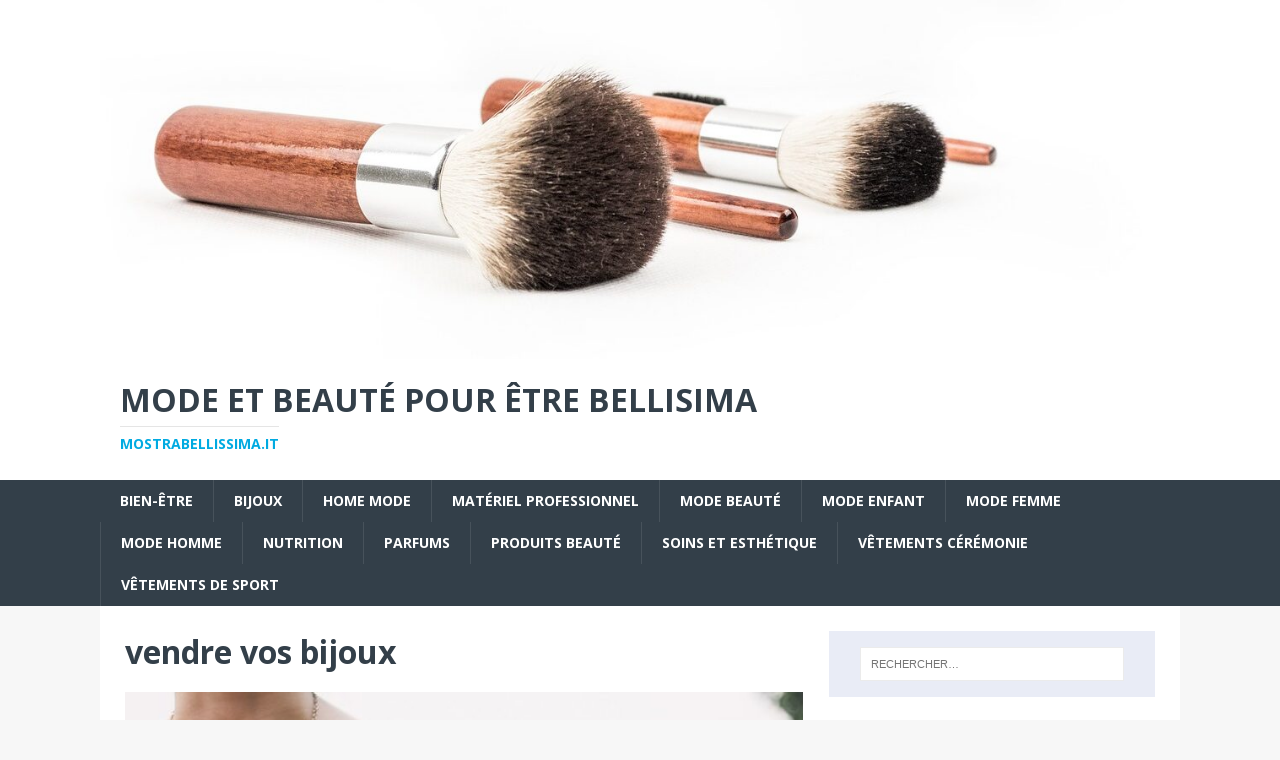

--- FILE ---
content_type: text/html; charset=UTF-8
request_url: https://mostrabellissima.it/bien-vendre-vos-bijoux-ce-que-vous-devrez-savoir/vendre-vos-bijoux/
body_size: 13676
content:
<!DOCTYPE html>
<html class="no-js" dir="ltr" lang="fr-FR" prefix="og: https://ogp.me/ns#">
<head>
<meta charset="UTF-8">
<meta name="viewport" content="width=device-width, initial-scale=1.0">
<link rel="profile" href="https://gmpg.org/xfn/11" />
<title>vendre vos bijoux - Mode et beauté pour être bellisima</title>

		<!-- All in One SEO 4.9.3 - aioseo.com -->
	<meta name="description" content="Bien vendre vos bijoux, ce que vous devrez savoir !" />
	<meta name="robots" content="max-image-preview:large" />
	<meta name="author" content="Aymen"/>
	<link rel="canonical" href="https://mostrabellissima.it/bien-vendre-vos-bijoux-ce-que-vous-devrez-savoir/vendre-vos-bijoux/" />
	<meta name="generator" content="All in One SEO (AIOSEO) 4.9.3" />
		<meta property="og:locale" content="fr_FR" />
		<meta property="og:site_name" content="Mode et beauté pour être bellisima - mostrabellissima.it" />
		<meta property="og:type" content="article" />
		<meta property="og:title" content="vendre vos bijoux - Mode et beauté pour être bellisima" />
		<meta property="og:description" content="Bien vendre vos bijoux, ce que vous devrez savoir !" />
		<meta property="og:url" content="https://mostrabellissima.it/bien-vendre-vos-bijoux-ce-que-vous-devrez-savoir/vendre-vos-bijoux/" />
		<meta property="article:published_time" content="2020-05-06T15:28:10+00:00" />
		<meta property="article:modified_time" content="2021-03-18T20:05:37+00:00" />
		<meta name="twitter:card" content="summary_large_image" />
		<meta name="twitter:title" content="vendre vos bijoux - Mode et beauté pour être bellisima" />
		<meta name="twitter:description" content="Bien vendre vos bijoux, ce que vous devrez savoir !" />
		<script type="application/ld+json" class="aioseo-schema">
			{"@context":"https:\/\/schema.org","@graph":[{"@type":"BreadcrumbList","@id":"https:\/\/mostrabellissima.it\/bien-vendre-vos-bijoux-ce-que-vous-devrez-savoir\/vendre-vos-bijoux\/#breadcrumblist","itemListElement":[{"@type":"ListItem","@id":"https:\/\/mostrabellissima.it#listItem","position":1,"name":"Accueil","item":"https:\/\/mostrabellissima.it","nextItem":{"@type":"ListItem","@id":"https:\/\/mostrabellissima.it\/bien-vendre-vos-bijoux-ce-que-vous-devrez-savoir\/vendre-vos-bijoux\/#listItem","name":"vendre vos bijoux"}},{"@type":"ListItem","@id":"https:\/\/mostrabellissima.it\/bien-vendre-vos-bijoux-ce-que-vous-devrez-savoir\/vendre-vos-bijoux\/#listItem","position":2,"name":"vendre vos bijoux","previousItem":{"@type":"ListItem","@id":"https:\/\/mostrabellissima.it#listItem","name":"Accueil"}}]},{"@type":"Organization","@id":"https:\/\/mostrabellissima.it\/#organization","name":"Mode et beaut\u00e9 pour \u00eatre bellisima","description":"mostrabellissima.it","url":"https:\/\/mostrabellissima.it\/"},{"@type":"Person","@id":"##author","url":"#","name":"Aymen"},{"@type":"WebPage","@id":"https:\/\/mostrabellissima.it\/bien-vendre-vos-bijoux-ce-que-vous-devrez-savoir\/vendre-vos-bijoux\/#webpage","url":"https:\/\/mostrabellissima.it\/bien-vendre-vos-bijoux-ce-que-vous-devrez-savoir\/vendre-vos-bijoux\/","name":"vendre vos bijoux - Mode et beaut\u00e9 pour \u00eatre bellisima","description":"Bien vendre vos bijoux, ce que vous devrez savoir !","inLanguage":"fr-FR","isPartOf":{"@id":"https:\/\/mostrabellissima.it\/#website"},"breadcrumb":{"@id":"https:\/\/mostrabellissima.it\/bien-vendre-vos-bijoux-ce-que-vous-devrez-savoir\/vendre-vos-bijoux\/#breadcrumblist"},"author":{"@id":"##author"},"creator":{"@id":"##author"},"datePublished":"2020-05-06T17:28:10+02:00","dateModified":"2021-03-18T21:05:37+01:00"},{"@type":"WebSite","@id":"https:\/\/mostrabellissima.it\/#website","url":"https:\/\/mostrabellissima.it\/","name":"Mode et beaut\u00e9 pour \u00eatre bellisima","description":"mostrabellissima.it","inLanguage":"fr-FR","publisher":{"@id":"https:\/\/mostrabellissima.it\/#organization"}}]}
		</script>
		<!-- All in One SEO -->

<link rel='dns-prefetch' href='//www.googletagmanager.com' />
<link rel='dns-prefetch' href='//fonts.googleapis.com' />
<link rel='dns-prefetch' href='//pagead2.googlesyndication.com' />
<link rel="alternate" type="application/rss+xml" title="Mode et beauté pour être bellisima &raquo; Flux" href="https://mostrabellissima.it/feed/" />
<link rel="alternate" type="application/rss+xml" title="Mode et beauté pour être bellisima &raquo; Flux des commentaires" href="https://mostrabellissima.it/comments/feed/" />
<link rel="alternate" type="application/rss+xml" title="Mode et beauté pour être bellisima &raquo; vendre vos bijoux Flux des commentaires" href="https://mostrabellissima.it/bien-vendre-vos-bijoux-ce-que-vous-devrez-savoir/vendre-vos-bijoux/feed/" />
<link rel="alternate" title="oEmbed (JSON)" type="application/json+oembed" href="https://mostrabellissima.it/wp-json/oembed/1.0/embed?url=https%3A%2F%2Fmostrabellissima.it%2Fbien-vendre-vos-bijoux-ce-que-vous-devrez-savoir%2Fvendre-vos-bijoux%2F" />
<link rel="alternate" title="oEmbed (XML)" type="text/xml+oembed" href="https://mostrabellissima.it/wp-json/oembed/1.0/embed?url=https%3A%2F%2Fmostrabellissima.it%2Fbien-vendre-vos-bijoux-ce-que-vous-devrez-savoir%2Fvendre-vos-bijoux%2F&#038;format=xml" />
<style id='wp-img-auto-sizes-contain-inline-css' type='text/css'>
img:is([sizes=auto i],[sizes^="auto," i]){contain-intrinsic-size:3000px 1500px}
/*# sourceURL=wp-img-auto-sizes-contain-inline-css */
</style>

<link rel='stylesheet' id='flex-posts-css' href='https://mostrabellissima.it/wp-content/plugins/flex-posts/public/css/flex-posts.min.css?ver=1.12.0' type='text/css' media='all' />
<style id='wp-emoji-styles-inline-css' type='text/css'>

	img.wp-smiley, img.emoji {
		display: inline !important;
		border: none !important;
		box-shadow: none !important;
		height: 1em !important;
		width: 1em !important;
		margin: 0 0.07em !important;
		vertical-align: -0.1em !important;
		background: none !important;
		padding: 0 !important;
	}
/*# sourceURL=wp-emoji-styles-inline-css */
</style>
<style id='classic-theme-styles-inline-css' type='text/css'>
/*! This file is auto-generated */
.wp-block-button__link{color:#fff;background-color:#32373c;border-radius:9999px;box-shadow:none;text-decoration:none;padding:calc(.667em + 2px) calc(1.333em + 2px);font-size:1.125em}.wp-block-file__button{background:#32373c;color:#fff;text-decoration:none}
/*# sourceURL=/wp-includes/css/classic-themes.min.css */
</style>
<link rel='stylesheet' id='mh-magazine-lite-css' href='https://mostrabellissima.it/wp-content/themes/mh-magazine-lite/style.css?ver=2.10.0' type='text/css' media='all' />
<link rel='stylesheet' id='mh-techmagazine-css' href='https://mostrabellissima.it/wp-content/themes/mh-techmagazine/style.css?ver=1.2.4' type='text/css' media='all' />
<link rel='stylesheet' id='mh-google-fonts-css' href='https://fonts.googleapis.com/css?family=Open+Sans:400,400italic,700,600' type='text/css' media='all' />
<link rel='stylesheet' id='mh-font-awesome-css' href='https://mostrabellissima.it/wp-content/themes/mh-magazine-lite/includes/font-awesome.min.css' type='text/css' media='all' />
<script type="text/javascript" src="https://mostrabellissima.it/wp-includes/js/jquery/jquery.min.js?ver=3.7.1" id="jquery-core-js"></script>
<script type="text/javascript" src="https://mostrabellissima.it/wp-includes/js/jquery/jquery-migrate.min.js?ver=3.4.1" id="jquery-migrate-js"></script>
<script type="text/javascript" id="mh-scripts-js-extra">
/* <![CDATA[ */
var mh_magazine = {"text":{"toggle_menu":"Toggle Menu"}};
//# sourceURL=mh-scripts-js-extra
/* ]]> */
</script>
<script type="text/javascript" src="https://mostrabellissima.it/wp-content/themes/mh-magazine-lite/js/scripts.js?ver=2.10.0" id="mh-scripts-js"></script>

<!-- Extrait de code de la balise Google (gtag.js) ajouté par Site Kit -->
<!-- Extrait Google Analytics ajouté par Site Kit -->
<script type="text/javascript" src="https://www.googletagmanager.com/gtag/js?id=G-3YY6NQTKTE" id="google_gtagjs-js" async></script>
<script type="text/javascript" id="google_gtagjs-js-after">
/* <![CDATA[ */
window.dataLayer = window.dataLayer || [];function gtag(){dataLayer.push(arguments);}
gtag("set","linker",{"domains":["mostrabellissima.it"]});
gtag("js", new Date());
gtag("set", "developer_id.dZTNiMT", true);
gtag("config", "G-3YY6NQTKTE");
//# sourceURL=google_gtagjs-js-after
/* ]]> */
</script>
<link rel="https://api.w.org/" href="https://mostrabellissima.it/wp-json/" /><link rel="alternate" title="JSON" type="application/json" href="https://mostrabellissima.it/wp-json/wp/v2/media/470" /><meta name="robots" content="index,follow" /><meta name="generator" content="Site Kit by Google 1.171.0" /><!--[if lt IE 9]>
<script src="https://mostrabellissima.it/wp-content/themes/mh-magazine-lite/js/css3-mediaqueries.js"></script>
<![endif]-->

<!-- Balises Meta Google AdSense ajoutées par Site Kit -->
<meta name="google-adsense-platform-account" content="ca-host-pub-2644536267352236">
<meta name="google-adsense-platform-domain" content="sitekit.withgoogle.com">
<!-- Fin des balises Meta End Google AdSense ajoutées par Site Kit -->

<!-- Extrait Google AdSense ajouté par Site Kit -->
<script type="text/javascript" async="async" src="https://pagead2.googlesyndication.com/pagead/js/adsbygoogle.js?client=ca-pub-9452625998653244&amp;host=ca-host-pub-2644536267352236" crossorigin="anonymous"></script>

<!-- End Google AdSense snippet added by Site Kit -->
<link rel="icon" href="https://mostrabellissima.it/wp-content/uploads/2019/02/cropped-Blog-2-32x32.png" sizes="32x32" />
<link rel="icon" href="https://mostrabellissima.it/wp-content/uploads/2019/02/cropped-Blog-2-192x192.png" sizes="192x192" />
<link rel="apple-touch-icon" href="https://mostrabellissima.it/wp-content/uploads/2019/02/cropped-Blog-2-180x180.png" />
<meta name="msapplication-TileImage" content="https://mostrabellissima.it/wp-content/uploads/2019/02/cropped-Blog-2-270x270.png" />
<style id='global-styles-inline-css' type='text/css'>
:root{--wp--preset--aspect-ratio--square: 1;--wp--preset--aspect-ratio--4-3: 4/3;--wp--preset--aspect-ratio--3-4: 3/4;--wp--preset--aspect-ratio--3-2: 3/2;--wp--preset--aspect-ratio--2-3: 2/3;--wp--preset--aspect-ratio--16-9: 16/9;--wp--preset--aspect-ratio--9-16: 9/16;--wp--preset--color--black: #000000;--wp--preset--color--cyan-bluish-gray: #abb8c3;--wp--preset--color--white: #ffffff;--wp--preset--color--pale-pink: #f78da7;--wp--preset--color--vivid-red: #cf2e2e;--wp--preset--color--luminous-vivid-orange: #ff6900;--wp--preset--color--luminous-vivid-amber: #fcb900;--wp--preset--color--light-green-cyan: #7bdcb5;--wp--preset--color--vivid-green-cyan: #00d084;--wp--preset--color--pale-cyan-blue: #8ed1fc;--wp--preset--color--vivid-cyan-blue: #0693e3;--wp--preset--color--vivid-purple: #9b51e0;--wp--preset--gradient--vivid-cyan-blue-to-vivid-purple: linear-gradient(135deg,rgb(6,147,227) 0%,rgb(155,81,224) 100%);--wp--preset--gradient--light-green-cyan-to-vivid-green-cyan: linear-gradient(135deg,rgb(122,220,180) 0%,rgb(0,208,130) 100%);--wp--preset--gradient--luminous-vivid-amber-to-luminous-vivid-orange: linear-gradient(135deg,rgb(252,185,0) 0%,rgb(255,105,0) 100%);--wp--preset--gradient--luminous-vivid-orange-to-vivid-red: linear-gradient(135deg,rgb(255,105,0) 0%,rgb(207,46,46) 100%);--wp--preset--gradient--very-light-gray-to-cyan-bluish-gray: linear-gradient(135deg,rgb(238,238,238) 0%,rgb(169,184,195) 100%);--wp--preset--gradient--cool-to-warm-spectrum: linear-gradient(135deg,rgb(74,234,220) 0%,rgb(151,120,209) 20%,rgb(207,42,186) 40%,rgb(238,44,130) 60%,rgb(251,105,98) 80%,rgb(254,248,76) 100%);--wp--preset--gradient--blush-light-purple: linear-gradient(135deg,rgb(255,206,236) 0%,rgb(152,150,240) 100%);--wp--preset--gradient--blush-bordeaux: linear-gradient(135deg,rgb(254,205,165) 0%,rgb(254,45,45) 50%,rgb(107,0,62) 100%);--wp--preset--gradient--luminous-dusk: linear-gradient(135deg,rgb(255,203,112) 0%,rgb(199,81,192) 50%,rgb(65,88,208) 100%);--wp--preset--gradient--pale-ocean: linear-gradient(135deg,rgb(255,245,203) 0%,rgb(182,227,212) 50%,rgb(51,167,181) 100%);--wp--preset--gradient--electric-grass: linear-gradient(135deg,rgb(202,248,128) 0%,rgb(113,206,126) 100%);--wp--preset--gradient--midnight: linear-gradient(135deg,rgb(2,3,129) 0%,rgb(40,116,252) 100%);--wp--preset--font-size--small: 13px;--wp--preset--font-size--medium: 20px;--wp--preset--font-size--large: 36px;--wp--preset--font-size--x-large: 42px;--wp--preset--spacing--20: 0.44rem;--wp--preset--spacing--30: 0.67rem;--wp--preset--spacing--40: 1rem;--wp--preset--spacing--50: 1.5rem;--wp--preset--spacing--60: 2.25rem;--wp--preset--spacing--70: 3.38rem;--wp--preset--spacing--80: 5.06rem;--wp--preset--shadow--natural: 6px 6px 9px rgba(0, 0, 0, 0.2);--wp--preset--shadow--deep: 12px 12px 50px rgba(0, 0, 0, 0.4);--wp--preset--shadow--sharp: 6px 6px 0px rgba(0, 0, 0, 0.2);--wp--preset--shadow--outlined: 6px 6px 0px -3px rgb(255, 255, 255), 6px 6px rgb(0, 0, 0);--wp--preset--shadow--crisp: 6px 6px 0px rgb(0, 0, 0);}:where(.is-layout-flex){gap: 0.5em;}:where(.is-layout-grid){gap: 0.5em;}body .is-layout-flex{display: flex;}.is-layout-flex{flex-wrap: wrap;align-items: center;}.is-layout-flex > :is(*, div){margin: 0;}body .is-layout-grid{display: grid;}.is-layout-grid > :is(*, div){margin: 0;}:where(.wp-block-columns.is-layout-flex){gap: 2em;}:where(.wp-block-columns.is-layout-grid){gap: 2em;}:where(.wp-block-post-template.is-layout-flex){gap: 1.25em;}:where(.wp-block-post-template.is-layout-grid){gap: 1.25em;}.has-black-color{color: var(--wp--preset--color--black) !important;}.has-cyan-bluish-gray-color{color: var(--wp--preset--color--cyan-bluish-gray) !important;}.has-white-color{color: var(--wp--preset--color--white) !important;}.has-pale-pink-color{color: var(--wp--preset--color--pale-pink) !important;}.has-vivid-red-color{color: var(--wp--preset--color--vivid-red) !important;}.has-luminous-vivid-orange-color{color: var(--wp--preset--color--luminous-vivid-orange) !important;}.has-luminous-vivid-amber-color{color: var(--wp--preset--color--luminous-vivid-amber) !important;}.has-light-green-cyan-color{color: var(--wp--preset--color--light-green-cyan) !important;}.has-vivid-green-cyan-color{color: var(--wp--preset--color--vivid-green-cyan) !important;}.has-pale-cyan-blue-color{color: var(--wp--preset--color--pale-cyan-blue) !important;}.has-vivid-cyan-blue-color{color: var(--wp--preset--color--vivid-cyan-blue) !important;}.has-vivid-purple-color{color: var(--wp--preset--color--vivid-purple) !important;}.has-black-background-color{background-color: var(--wp--preset--color--black) !important;}.has-cyan-bluish-gray-background-color{background-color: var(--wp--preset--color--cyan-bluish-gray) !important;}.has-white-background-color{background-color: var(--wp--preset--color--white) !important;}.has-pale-pink-background-color{background-color: var(--wp--preset--color--pale-pink) !important;}.has-vivid-red-background-color{background-color: var(--wp--preset--color--vivid-red) !important;}.has-luminous-vivid-orange-background-color{background-color: var(--wp--preset--color--luminous-vivid-orange) !important;}.has-luminous-vivid-amber-background-color{background-color: var(--wp--preset--color--luminous-vivid-amber) !important;}.has-light-green-cyan-background-color{background-color: var(--wp--preset--color--light-green-cyan) !important;}.has-vivid-green-cyan-background-color{background-color: var(--wp--preset--color--vivid-green-cyan) !important;}.has-pale-cyan-blue-background-color{background-color: var(--wp--preset--color--pale-cyan-blue) !important;}.has-vivid-cyan-blue-background-color{background-color: var(--wp--preset--color--vivid-cyan-blue) !important;}.has-vivid-purple-background-color{background-color: var(--wp--preset--color--vivid-purple) !important;}.has-black-border-color{border-color: var(--wp--preset--color--black) !important;}.has-cyan-bluish-gray-border-color{border-color: var(--wp--preset--color--cyan-bluish-gray) !important;}.has-white-border-color{border-color: var(--wp--preset--color--white) !important;}.has-pale-pink-border-color{border-color: var(--wp--preset--color--pale-pink) !important;}.has-vivid-red-border-color{border-color: var(--wp--preset--color--vivid-red) !important;}.has-luminous-vivid-orange-border-color{border-color: var(--wp--preset--color--luminous-vivid-orange) !important;}.has-luminous-vivid-amber-border-color{border-color: var(--wp--preset--color--luminous-vivid-amber) !important;}.has-light-green-cyan-border-color{border-color: var(--wp--preset--color--light-green-cyan) !important;}.has-vivid-green-cyan-border-color{border-color: var(--wp--preset--color--vivid-green-cyan) !important;}.has-pale-cyan-blue-border-color{border-color: var(--wp--preset--color--pale-cyan-blue) !important;}.has-vivid-cyan-blue-border-color{border-color: var(--wp--preset--color--vivid-cyan-blue) !important;}.has-vivid-purple-border-color{border-color: var(--wp--preset--color--vivid-purple) !important;}.has-vivid-cyan-blue-to-vivid-purple-gradient-background{background: var(--wp--preset--gradient--vivid-cyan-blue-to-vivid-purple) !important;}.has-light-green-cyan-to-vivid-green-cyan-gradient-background{background: var(--wp--preset--gradient--light-green-cyan-to-vivid-green-cyan) !important;}.has-luminous-vivid-amber-to-luminous-vivid-orange-gradient-background{background: var(--wp--preset--gradient--luminous-vivid-amber-to-luminous-vivid-orange) !important;}.has-luminous-vivid-orange-to-vivid-red-gradient-background{background: var(--wp--preset--gradient--luminous-vivid-orange-to-vivid-red) !important;}.has-very-light-gray-to-cyan-bluish-gray-gradient-background{background: var(--wp--preset--gradient--very-light-gray-to-cyan-bluish-gray) !important;}.has-cool-to-warm-spectrum-gradient-background{background: var(--wp--preset--gradient--cool-to-warm-spectrum) !important;}.has-blush-light-purple-gradient-background{background: var(--wp--preset--gradient--blush-light-purple) !important;}.has-blush-bordeaux-gradient-background{background: var(--wp--preset--gradient--blush-bordeaux) !important;}.has-luminous-dusk-gradient-background{background: var(--wp--preset--gradient--luminous-dusk) !important;}.has-pale-ocean-gradient-background{background: var(--wp--preset--gradient--pale-ocean) !important;}.has-electric-grass-gradient-background{background: var(--wp--preset--gradient--electric-grass) !important;}.has-midnight-gradient-background{background: var(--wp--preset--gradient--midnight) !important;}.has-small-font-size{font-size: var(--wp--preset--font-size--small) !important;}.has-medium-font-size{font-size: var(--wp--preset--font-size--medium) !important;}.has-large-font-size{font-size: var(--wp--preset--font-size--large) !important;}.has-x-large-font-size{font-size: var(--wp--preset--font-size--x-large) !important;}
/*# sourceURL=global-styles-inline-css */
</style>
</head>
<body data-rsssl=1 id="mh-mobile" class="attachment wp-singular attachment-template-default single single-attachment postid-470 attachmentid-470 attachment-jpeg wp-theme-mh-magazine-lite wp-child-theme-mh-techmagazine mh-right-sb" itemscope="itemscope" itemtype="https://schema.org/WebPage">
<div class="mh-header-mobile-nav mh-clearfix"></div>
<header class="mh-header" itemscope="itemscope" itemtype="https://schema.org/WPHeader">
	<div class="mh-container mh-container-inner mh-row mh-clearfix">
		<div class="mh-custom-header mh-clearfix">
<a class="mh-header-image-link" href="https://mostrabellissima.it/" title="Mode et beauté pour être bellisima" rel="home">
<img class="mh-header-image" src="https://mostrabellissima.it/wp-content/uploads/2019/02/cropped-makeup-brush-2014330_1280-1.jpg" height="425" width="1280" alt="Mode et beauté pour être bellisima" />
</a>
<div class="mh-site-identity">
<div class="mh-site-logo" role="banner" itemscope="itemscope" itemtype="https://schema.org/Brand">
<div class="mh-header-text">
<a class="mh-header-text-link" href="https://mostrabellissima.it/" title="Mode et beauté pour être bellisima" rel="home">
<h2 class="mh-header-title">Mode et beauté pour être bellisima</h2>
<h3 class="mh-header-tagline">mostrabellissima.it</h3>
</a>
</div>
</div>
</div>
</div>
	</div>
	<div class="mh-main-nav-wrap">
		<nav class="mh-navigation mh-main-nav mh-container mh-container-inner mh-clearfix" itemscope="itemscope" itemtype="https://schema.org/SiteNavigationElement">
			<div class="menu-menu-ml-container"><ul id="menu-menu-ml" class="menu"><li id="menu-item-1753" class="menu-item menu-item-type-taxonomy menu-item-object-category menu-item-1753"><a href="https://mostrabellissima.it/category/bien-etre/">Bien-être</a></li>
<li id="menu-item-1754" class="menu-item menu-item-type-taxonomy menu-item-object-category menu-item-1754"><a href="https://mostrabellissima.it/category/bijoux/">Bijoux</a></li>
<li id="menu-item-1755" class="menu-item menu-item-type-taxonomy menu-item-object-category menu-item-1755"><a href="https://mostrabellissima.it/category/home-mode/">Home mode</a></li>
<li id="menu-item-1756" class="menu-item menu-item-type-taxonomy menu-item-object-category menu-item-1756"><a href="https://mostrabellissima.it/category/materiel-professionnel/">Matériel professionnel</a></li>
<li id="menu-item-1757" class="menu-item menu-item-type-taxonomy menu-item-object-category menu-item-1757"><a href="https://mostrabellissima.it/category/non-classe/">Mode Beauté</a></li>
<li id="menu-item-1758" class="menu-item menu-item-type-taxonomy menu-item-object-category menu-item-1758"><a href="https://mostrabellissima.it/category/mode-enfant/">Mode enfant</a></li>
<li id="menu-item-1759" class="menu-item menu-item-type-taxonomy menu-item-object-category menu-item-1759"><a href="https://mostrabellissima.it/category/mode-femme/">Mode Femme</a></li>
<li id="menu-item-1760" class="menu-item menu-item-type-taxonomy menu-item-object-category menu-item-1760"><a href="https://mostrabellissima.it/category/mode-homme/">Mode Homme</a></li>
<li id="menu-item-1761" class="menu-item menu-item-type-taxonomy menu-item-object-category menu-item-1761"><a href="https://mostrabellissima.it/category/nutrition/">Nutrition</a></li>
<li id="menu-item-1762" class="menu-item menu-item-type-taxonomy menu-item-object-category menu-item-1762"><a href="https://mostrabellissima.it/category/parfums/">Parfums</a></li>
<li id="menu-item-1763" class="menu-item menu-item-type-taxonomy menu-item-object-category menu-item-1763"><a href="https://mostrabellissima.it/category/produits-beaute/">Produits Beauté</a></li>
<li id="menu-item-1764" class="menu-item menu-item-type-taxonomy menu-item-object-category menu-item-1764"><a href="https://mostrabellissima.it/category/soins-et-esthetique/">Soins et Esthétique</a></li>
<li id="menu-item-1765" class="menu-item menu-item-type-taxonomy menu-item-object-category menu-item-1765"><a href="https://mostrabellissima.it/category/vetements-ceremonie/">Vêtements cérémonie</a></li>
<li id="menu-item-1766" class="menu-item menu-item-type-taxonomy menu-item-object-category menu-item-1766"><a href="https://mostrabellissima.it/category/vetements-de-sport/">Vêtements de sport</a></li>
</ul></div>		</nav>
	</div>
</header><div class="mh-container mh-container-outer">
<div class="mh-wrapper mh-clearfix">
	<div id="main-content" class="mh-content" role="main">			<article id="post-470" class="post-470 attachment type-attachment status-inherit hentry">
				<header class="entry-header">
					<h1 class="entry-title">vendre vos bijoux</h1>				</header>
				<figure class="entry-thumbnail">
										<a href="https://mostrabellissima.it/wp-content/uploads/2020/05/vendre-vos-bijoux-e1616097948364.jpg" title="vendre vos bijoux" rel="attachment" target="_blank">
						<img src="https://mostrabellissima.it/wp-content/uploads/2020/05/vendre-vos-bijoux-e1616097948364.jpg" width="640" height="425" class="attachment-medium" alt="vendre vos bijoux" />
					</a>
									</figure>
									<div class="mh-attachment-content entry-content mh-clearfix">
						<p>Bien vendre vos bijoux, ce que vous devrez savoir !</p>
					</div>
							</article><nav class="mh-post-nav mh-row mh-clearfix" itemscope="itemscope" itemtype="https://schema.org/SiteNavigationElement">
<div class="mh-col-1-2 mh-post-nav-item mh-post-nav-prev">
<a href="https://mostrabellissima.it/bien-vendre-vos-bijoux-ce-que-vous-devrez-savoir/"><span>Retour vers l’article</span></a></div>
<div class="mh-col-1-2 mh-post-nav-item mh-post-nav-next">
</div>
</nav>
		<h4 id="mh-comments" class="mh-widget-title mh-comment-form-title">
			<span class="mh-widget-title-inner">
				Soyez le premier à commenter			</span>
		</h4>	<div id="respond" class="comment-respond">
		<h3 id="reply-title" class="comment-reply-title">Poster un Commentaire <small><a rel="nofollow" id="cancel-comment-reply-link" href="/bien-vendre-vos-bijoux-ce-que-vous-devrez-savoir/vendre-vos-bijoux/#respond" style="display:none;">Annuler la réponse</a></small></h3><p class="must-log-in">Vous devez <a href="https://mostrabellissima.it/wp-login.php?redirect_to=https%3A%2F%2Fmostrabellissima.it%2Fbien-vendre-vos-bijoux-ce-que-vous-devrez-savoir%2Fvendre-vos-bijoux%2F">vous connecter</a> pour publier un commentaire.</p>	</div><!-- #respond -->
		</div>
	<aside class="mh-widget-col-1 mh-sidebar" itemscope="itemscope" itemtype="https://schema.org/WPSideBar"><div id="search-6" class="mh-widget widget_search"><form role="search" method="get" class="search-form" action="https://mostrabellissima.it/">
				<label>
					<span class="screen-reader-text">Rechercher :</span>
					<input type="search" class="search-field" placeholder="Rechercher…" value="" name="s" />
				</label>
				<input type="submit" class="search-submit" value="Rechercher" />
			</form></div><div id="text-6" class="mh-widget widget_text"><h4 class="mh-widget-title"><span class="mh-widget-title-inner">Publier un article</span></h4>			<div class="textwidget"><p>🔗 Vous souhaitez <a href="https://comeup.com/fr/service/408965/publier-1-article-sponsorise-site-thematique">publier un article sponsorisé sur ce site thématique</a> (<span data-sheets-root="1" data-sheets-value="{&quot;1&quot;:2,&quot;2&quot;:&quot;Mode - Lifestyle - Beauté - Cérémonies - Photo&quot;}" data-sheets-userformat="{&quot;2&quot;:641,&quot;3&quot;:{&quot;1&quot;:0},&quot;10&quot;:1,&quot;12&quot;:0}">Mode &#8211; Lifestyle &#8211; Beauté &#8211; Cérémonies &#8211; Photos) ?<br />
📝 Suivez <a href="https://comeup.com/fr/service/408965/publier-1-article-sponsorise-site-thematique"><strong><span style="text-decoration: underline;">ce lien</span></strong></a></span></p>
</div>
		</div><div id="mh_magazine_lite_tabbed-3" class="mh-widget mh_magazine_lite_tabbed">			<div class="mh-tabbed-widget">
				<div class="mh-tab-buttons mh-clearfix">
					<a class="mh-tab-button" title="Posts" href="#tab-mh_magazine_lite_tabbed-3-1">
						<span><i class="far fa-newspaper"></i></span>
					</a>
					<a class="mh-tab-button" title="Tags" href="#tab-mh_magazine_lite_tabbed-3-2">
						<span><i class="fa fa-tags"></i></span>
					</a>
					<a class="mh-tab-button" title="Comments" href="#tab-mh_magazine_lite_tabbed-3-3">
						<span><i class="far fa-comments"></i></span>
					</a>
				</div>
				<div id="tab-mh_magazine_lite_tabbed-3-1" class="mh-tab-content mh-tab-posts"><ul class="mh-tab-content-posts">
								<li class="post-1986 mh-tab-post-item">
									<a href="https://mostrabellissima.it/nutrition-anti-age-aliments/" title="Nutrition anti-âge : les aliments qui font rajeunir">
										Nutrition anti-âge : les aliments qui font rajeunir									</a>
								</li>								<li class="post-1971 mh-tab-post-item">
									<a href="https://mostrabellissima.it/jeune-intermittent-la-methode-16-8-pour-bien-demarrer/" title="Jeûne intermittent : la méthode 16/8 pour bien démarrer">
										Jeûne intermittent : la méthode 16/8 pour bien démarrer									</a>
								</li>								<li class="post-1963 mh-tab-post-item">
									<a href="https://mostrabellissima.it/bague-elegante-affiche-heure/" title="Bague élégante qui affiche l’heure : mariage parfait entre style et utilité">
										Bague élégante qui affiche l’heure : mariage parfait entre style et utilité									</a>
								</li>								<li class="post-1958 mh-tab-post-item">
									<a href="https://mostrabellissima.it/santiags-et-jeans/" title="Santiags et jeans : le duo parfait pour un look décontracté">
										Santiags et jeans : le duo parfait pour un look décontracté									</a>
								</li>								<li class="post-1952 mh-tab-post-item">
									<a href="https://mostrabellissima.it/secrets-routine-beaute-naturelle/" title="Les secrets d’une routine beauté naturelle et efficace">
										Les secrets d’une routine beauté naturelle et efficace									</a>
								</li>								<li class="post-1935 mh-tab-post-item">
									<a href="https://mostrabellissima.it/parfums-du-quotidien-style-sillage-et-tenue-qui-marchent/" title="Parfums du quotidien : style, sillage et tenue qui marchent">
										Parfums du quotidien : style, sillage et tenue qui marchent									</a>
								</li>								<li class="post-1942 mh-tab-post-item">
									<a href="https://mostrabellissima.it/sac-a-main-en-cuir-femme/" title="Le sac à main en cuir pour femme : un véritable compagnon de route">
										Le sac à main en cuir pour femme : un véritable compagnon de route									</a>
								</li>								<li class="post-1930 mh-tab-post-item">
									<a href="https://mostrabellissima.it/rituels-de-beaute-astuces/" title="Rituels de beauté : astuces pour une peau éclatante">
										Rituels de beauté : astuces pour une peau éclatante									</a>
								</li>								<li class="post-1923 mh-tab-post-item">
									<a href="https://mostrabellissima.it/environnement-sain-sans-nuisibles-orleans/" title="L’esthétique d’un environnement sain sans nuisibles à Orléans : allier beauté et protection de son intérieur">
										L’esthétique d’un environnement sain sans nuisibles à Orléans : allier beauté et protection de son intérieur									</a>
								</li>								<li class="post-1940 mh-tab-post-item">
									<a href="https://mostrabellissima.it/creer-ambiance-photo-evenement/" title="Comment créer une ambiance élégante autour de la photo lors d’un événement ?">
										Comment créer une ambiance élégante autour de la photo lors d’un événement ?									</a>
								</li></ul>
				</div>
				<div id="tab-mh_magazine_lite_tabbed-3-2" class="mh-tab-content mh-tab-cloud">
                	<div class="tagcloud mh-tab-content-cloud">
	                	<a href="https://mostrabellissima.it/tag/alliances-martelees/" class="tag-cloud-link tag-link-28 tag-link-position-1" style="font-size: 12px;">Alliances Martelées</a>
<a href="https://mostrabellissima.it/tag/bague/" class="tag-cloud-link tag-link-165 tag-link-position-2" style="font-size: 12px;">bague</a>
<a href="https://mostrabellissima.it/tag/beaute/" class="tag-cloud-link tag-link-90 tag-link-position-3" style="font-size: 12px;">beauté</a>
<a href="https://mostrabellissima.it/tag/bijou-personnalise/" class="tag-cloud-link tag-link-118 tag-link-position-4" style="font-size: 12px;">Bijou personnalisé</a>
<a href="https://mostrabellissima.it/tag/chaussures/" class="tag-cloud-link tag-link-108 tag-link-position-5" style="font-size: 12px;">chaussures</a>
<a href="https://mostrabellissima.it/tag/chaussures-artisanales-francaises/" class="tag-cloud-link tag-link-146 tag-link-position-6" style="font-size: 12px;">chaussures artisanales françaises</a>
<a href="https://mostrabellissima.it/tag/design-contemporain/" class="tag-cloud-link tag-link-148 tag-link-position-7" style="font-size: 12px;">design contemporain</a>
<a href="https://mostrabellissima.it/tag/fragrances-captivantes/" class="tag-cloud-link tag-link-141 tag-link-position-8" style="font-size: 12px;">Fragrances captivantes</a>
<a href="https://mostrabellissima.it/tag/horlogerie/" class="tag-cloud-link tag-link-91 tag-link-position-9" style="font-size: 12px;">horlogerie</a>
<a href="https://mostrabellissima.it/tag/mariage/" class="tag-cloud-link tag-link-95 tag-link-position-10" style="font-size: 12px;">mariage</a>
<a href="https://mostrabellissima.it/tag/marketing/" class="tag-cloud-link tag-link-92 tag-link-position-11" style="font-size: 12px;">marketing</a>
<a href="https://mostrabellissima.it/tag/massage-relaxant/" class="tag-cloud-link tag-link-143 tag-link-position-12" style="font-size: 12px;">massage relaxant</a>
<a href="https://mostrabellissima.it/tag/mode/" class="tag-cloud-link tag-link-77 tag-link-position-13" style="font-size: 12px;">mode</a>
<a href="https://mostrabellissima.it/tag/mode-ecoresponsable/" class="tag-cloud-link tag-link-147 tag-link-position-14" style="font-size: 12px;">mode écoresponsable</a>
<a href="https://mostrabellissima.it/tag/montre/" class="tag-cloud-link tag-link-111 tag-link-position-15" style="font-size: 12px;">montre</a>
<a href="https://mostrabellissima.it/tag/parfum/" class="tag-cloud-link tag-link-12 tag-link-position-16" style="font-size: 12px;">Parfum</a>
<a href="https://mostrabellissima.it/tag/parfums-orientaux/" class="tag-cloud-link tag-link-139 tag-link-position-17" style="font-size: 12px;">Parfums orientaux</a>
<a href="https://mostrabellissima.it/tag/sacs-en-cuir/" class="tag-cloud-link tag-link-117 tag-link-position-18" style="font-size: 12px;">sacs en cuir</a>
<a href="https://mostrabellissima.it/tag/savoir-faire-traditionnel/" class="tag-cloud-link tag-link-149 tag-link-position-19" style="font-size: 12px;">savoir-faire traditionnel</a>
<a href="https://mostrabellissima.it/tag/spa/" class="tag-cloud-link tag-link-142 tag-link-position-20" style="font-size: 12px;">Spa</a>
<a href="https://mostrabellissima.it/tag/spas-de-toulouse/" class="tag-cloud-link tag-link-144 tag-link-position-21" style="font-size: 12px;">Spas de Toulouse</a>
<a href="https://mostrabellissima.it/tag/tendances-a-suivre/" class="tag-cloud-link tag-link-123 tag-link-position-22" style="font-size: 12px;">tendances à suivre</a>
<a href="https://mostrabellissima.it/tag/tradition-et-modernite/" class="tag-cloud-link tag-link-140 tag-link-position-23" style="font-size: 12px;">Tradition et modernité</a>
<a href="https://mostrabellissima.it/tag/epilation/" class="tag-cloud-link tag-link-145 tag-link-position-24" style="font-size: 12px;">épilation</a>
<a href="https://mostrabellissima.it/tag/epilation-lumiere-pulsee-a-domicile/" class="tag-cloud-link tag-link-150 tag-link-position-25" style="font-size: 12px;">épilation lumière pulsée à domicile</a>					</div>
				</div>
				<div id="tab-mh_magazine_lite_tabbed-3-3" class="mh-tab-content mh-tab-comments"><ul class="mh-tab-content-comments">								<li class="mh-tab-comment-item">
									<span class="mh-tab-comment-avatar">
																			</span>
									<span class="mh-tab-comment-author">
										L’Art du Nail Art : Idées Créatives pour des Ongles Stylés et Colorés - mostrabellissima.it: 									</span>
									<a title="L’Art du Nail Art : Idées Créatives pour des Ongles Stylés et Colorés - mostrabellissima.it" href="https://mostrabellissima.it/comment-devenir-prothesiste-ongulaire/#comment-718">
										<span class="mh-tab-comment-excerpt">
											[&#8230;] nail art est une façon amusante et créative d&rsquo;exprimer votre style personnel à travers vos ongles. En explorant les&hellip;										</span>
									</a>
								</li>								<li class="mh-tab-comment-item">
									<span class="mh-tab-comment-avatar">
																			</span>
									<span class="mh-tab-comment-author">
										Voyage et Style : Comment S’habiller Pratique et Chic en Voyage - mostrabellissima.it: 									</span>
									<a title="Voyage et Style : Comment S’habiller Pratique et Chic en Voyage - mostrabellissima.it" href="https://mostrabellissima.it/top-5-des-sacs-a-main-quil-faut-avoir-dans-son-dressing/#comment-717">
										<span class="mh-tab-comment-excerpt">
											[&#8230;] pratique et chic en voyage nécessite une préparation minutieuse et la sélection de vêtements et d&rsquo;accessoires qui [&#8230;]										</span>
									</a>
								</li>								<li class="mh-tab-comment-item">
									<span class="mh-tab-comment-avatar">
																			</span>
									<span class="mh-tab-comment-author">
										Coiffures Tendances : Les Looks à Adopter pour Changer de Style - mostrabellissima.it: 									</span>
									<a title="Coiffures Tendances : Les Looks à Adopter pour Changer de Style - mostrabellissima.it" href="https://mostrabellissima.it/faut-il-voir-sur-place-un-coiffeur-pour-mariage-ou-directement-en-ligne/#comment-716">
										<span class="mh-tab-comment-excerpt">
											[&#8230;] explorant ces différentes tendances de coiffures, vous avez maintenant une palette variée d&rsquo;options pour changer de style et exprimer&hellip;										</span>
									</a>
								</li></ul>				</div>
			</div></div><div id="categories-3" class="mh-widget widget_categories"><h4 class="mh-widget-title"><span class="mh-widget-title-inner">Catégories</span></h4>
			<ul>
					<li class="cat-item cat-item-16"><a href="https://mostrabellissima.it/category/bien-etre/">Bien-être</a>
</li>
	<li class="cat-item cat-item-23"><a href="https://mostrabellissima.it/category/bijoux/">Bijoux</a>
</li>
	<li class="cat-item cat-item-59"><a href="https://mostrabellissima.it/category/home-mode/">Home mode</a>
</li>
	<li class="cat-item cat-item-35"><a href="https://mostrabellissima.it/category/materiel-professionnel/">Matériel professionnel</a>
</li>
	<li class="cat-item cat-item-1"><a href="https://mostrabellissima.it/category/non-classe/">Mode Beauté</a>
</li>
	<li class="cat-item cat-item-7"><a href="https://mostrabellissima.it/category/mode-enfant/">Mode enfant</a>
</li>
	<li class="cat-item cat-item-6"><a href="https://mostrabellissima.it/category/mode-femme/">Mode Femme</a>
</li>
	<li class="cat-item cat-item-5"><a href="https://mostrabellissima.it/category/mode-homme/">Mode Homme</a>
</li>
	<li class="cat-item cat-item-15"><a href="https://mostrabellissima.it/category/nutrition/">Nutrition</a>
</li>
	<li class="cat-item cat-item-4"><a href="https://mostrabellissima.it/category/parfums/">Parfums</a>
</li>
	<li class="cat-item cat-item-10"><a href="https://mostrabellissima.it/category/produits-beaute/">Produits Beauté</a>
</li>
	<li class="cat-item cat-item-9"><a href="https://mostrabellissima.it/category/soins-et-esthetique/">Soins et Esthétique</a>
</li>
	<li class="cat-item cat-item-8"><a href="https://mostrabellissima.it/category/vetements-ceremonie/">Vêtements cérémonie</a>
</li>
	<li class="cat-item cat-item-11"><a href="https://mostrabellissima.it/category/vetements-de-sport/">Vêtements de sport</a>
</li>
			</ul>

			</div></aside></div>
</div><!-- .mh-container-outer -->
<footer class="mh-footer" itemscope="itemscope" itemtype="https://schema.org/WPFooter">
<div class="mh-container mh-container-inner mh-footer-widgets mh-row mh-clearfix">
<div class="mh-col-1-4 mh-widget-col-1 mh-footer-4-cols  mh-footer-area mh-footer-1">
<div id="tag_cloud-2" class="mh-footer-widget widget_tag_cloud"><h6 class="mh-widget-title mh-footer-widget-title"><span class="mh-widget-title-inner mh-footer-widget-title-inner">Étiquettes</span></h6><div class="tagcloud"><a href="https://mostrabellissima.it/tag/alliances-martelees/" class="tag-cloud-link tag-link-28 tag-link-position-1" style="font-size: 12px;">Alliances Martelées</a>
<a href="https://mostrabellissima.it/tag/appareil-ipl-maison/" class="tag-cloud-link tag-link-151 tag-link-position-2" style="font-size: 12px;">appareil IPL maison</a>
<a href="https://mostrabellissima.it/tag/bague/" class="tag-cloud-link tag-link-165 tag-link-position-3" style="font-size: 12px;">bague</a>
<a href="https://mostrabellissima.it/tag/bague-design/" class="tag-cloud-link tag-link-136 tag-link-position-4" style="font-size: 12px;">bague design</a>
<a href="https://mostrabellissima.it/tag/beaute/" class="tag-cloud-link tag-link-90 tag-link-position-5" style="font-size: 12px;">beauté</a>
<a href="https://mostrabellissima.it/tag/bien-etre/" class="tag-cloud-link tag-link-181 tag-link-position-6" style="font-size: 12px;">Bien-être</a>
<a href="https://mostrabellissima.it/tag/bijou-personnalise/" class="tag-cloud-link tag-link-118 tag-link-position-7" style="font-size: 12px;">Bijou personnalisé</a>
<a href="https://mostrabellissima.it/tag/bijoux-argent/" class="tag-cloud-link tag-link-132 tag-link-position-8" style="font-size: 12px;">bijoux argent</a>
<a href="https://mostrabellissima.it/tag/bonnet-pour-femme/" class="tag-cloud-link tag-link-138 tag-link-position-9" style="font-size: 12px;">Bonnet pour Femme</a>
<a href="https://mostrabellissima.it/tag/chaussures/" class="tag-cloud-link tag-link-108 tag-link-position-10" style="font-size: 12px;">chaussures</a>
<a href="https://mostrabellissima.it/tag/chaussures-artisanales-francaises/" class="tag-cloud-link tag-link-146 tag-link-position-11" style="font-size: 12px;">chaussures artisanales françaises</a>
<a href="https://mostrabellissima.it/tag/colliers/" class="tag-cloud-link tag-link-174 tag-link-position-12" style="font-size: 12px;">colliers</a>
<a href="https://mostrabellissima.it/tag/confort-reunis/" class="tag-cloud-link tag-link-135 tag-link-position-13" style="font-size: 12px;">confort réunis</a>
<a href="https://mostrabellissima.it/tag/conseils-securite-epilation/" class="tag-cloud-link tag-link-152 tag-link-position-14" style="font-size: 12px;">conseils sécurité épilation</a>
<a href="https://mostrabellissima.it/tag/design-contemporain/" class="tag-cloud-link tag-link-148 tag-link-position-15" style="font-size: 12px;">design contemporain</a>
<a href="https://mostrabellissima.it/tag/enfants/" class="tag-cloud-link tag-link-173 tag-link-position-16" style="font-size: 12px;">enfants</a>
<a href="https://mostrabellissima.it/tag/fashion-collection/" class="tag-cloud-link tag-link-127 tag-link-position-17" style="font-size: 12px;">Fashion Collection</a>
<a href="https://mostrabellissima.it/tag/fragrances-captivantes/" class="tag-cloud-link tag-link-141 tag-link-position-18" style="font-size: 12px;">Fragrances captivantes</a>
<a href="https://mostrabellissima.it/tag/horlogerie/" class="tag-cloud-link tag-link-91 tag-link-position-19" style="font-size: 12px;">horlogerie</a>
<a href="https://mostrabellissima.it/tag/institut-bote/" class="tag-cloud-link tag-link-124 tag-link-position-20" style="font-size: 12px;">Institut Boté</a>
<a href="https://mostrabellissima.it/tag/keskejmets/" class="tag-cloud-link tag-link-128 tag-link-position-21" style="font-size: 12px;">Keskejmets</a>
<a href="https://mostrabellissima.it/tag/le-vetement-mode/" class="tag-cloud-link tag-link-126 tag-link-position-22" style="font-size: 12px;">Le Vêtement Mode</a>
<a href="https://mostrabellissima.it/tag/liposuccion-en-turquie/" class="tag-cloud-link tag-link-133 tag-link-position-23" style="font-size: 12px;">Liposuccion en Turquie</a>
<a href="https://mostrabellissima.it/tag/made-by-createurs/" class="tag-cloud-link tag-link-125 tag-link-position-24" style="font-size: 12px;">Made By Créateurs</a>
<a href="https://mostrabellissima.it/tag/mariage/" class="tag-cloud-link tag-link-95 tag-link-position-25" style="font-size: 12px;">mariage</a>
<a href="https://mostrabellissima.it/tag/marketing/" class="tag-cloud-link tag-link-92 tag-link-position-26" style="font-size: 12px;">marketing</a>
<a href="https://mostrabellissima.it/tag/massage-relaxant/" class="tag-cloud-link tag-link-143 tag-link-position-27" style="font-size: 12px;">massage relaxant</a>
<a href="https://mostrabellissima.it/tag/mode/" class="tag-cloud-link tag-link-77 tag-link-position-28" style="font-size: 12px;">mode</a>
<a href="https://mostrabellissima.it/tag/mode-ecoresponsable/" class="tag-cloud-link tag-link-147 tag-link-position-29" style="font-size: 12px;">mode écoresponsable</a>
<a href="https://mostrabellissima.it/tag/montre/" class="tag-cloud-link tag-link-111 tag-link-position-30" style="font-size: 12px;">montre</a>
<a href="https://mostrabellissima.it/tag/montre-de-luxe/" class="tag-cloud-link tag-link-129 tag-link-position-31" style="font-size: 12px;">montre de luxe</a>
<a href="https://mostrabellissima.it/tag/parfum/" class="tag-cloud-link tag-link-12 tag-link-position-32" style="font-size: 12px;">Parfum</a>
<a href="https://mostrabellissima.it/tag/parfums-orientaux/" class="tag-cloud-link tag-link-139 tag-link-position-33" style="font-size: 12px;">Parfums orientaux</a>
<a href="https://mostrabellissima.it/tag/produits-beaute/" class="tag-cloud-link tag-link-131 tag-link-position-34" style="font-size: 12px;">produits beauté</a>
<a href="https://mostrabellissima.it/tag/qualite/" class="tag-cloud-link tag-link-134 tag-link-position-35" style="font-size: 12px;">Qualité</a>
<a href="https://mostrabellissima.it/tag/recettes-savoureuses-pour-des-repas-equilibres/" class="tag-cloud-link tag-link-137 tag-link-position-36" style="font-size: 12px;">Recettes savoureuses pour des repas équilibrés</a>
<a href="https://mostrabellissima.it/tag/routine-beaute-durable/" class="tag-cloud-link tag-link-153 tag-link-position-37" style="font-size: 12px;">routine beauté durable</a>
<a href="https://mostrabellissima.it/tag/sacs-en-cuir/" class="tag-cloud-link tag-link-117 tag-link-position-38" style="font-size: 12px;">sacs en cuir</a>
<a href="https://mostrabellissima.it/tag/savoir-faire-traditionnel/" class="tag-cloud-link tag-link-149 tag-link-position-39" style="font-size: 12px;">savoir-faire traditionnel</a>
<a href="https://mostrabellissima.it/tag/spa/" class="tag-cloud-link tag-link-142 tag-link-position-40" style="font-size: 12px;">Spa</a>
<a href="https://mostrabellissima.it/tag/spas-de-toulouse/" class="tag-cloud-link tag-link-144 tag-link-position-41" style="font-size: 12px;">Spas de Toulouse</a>
<a href="https://mostrabellissima.it/tag/tendances-a-suivre/" class="tag-cloud-link tag-link-123 tag-link-position-42" style="font-size: 12px;">tendances à suivre</a>
<a href="https://mostrabellissima.it/tag/tradition-et-modernite/" class="tag-cloud-link tag-link-140 tag-link-position-43" style="font-size: 12px;">Tradition et modernité</a>
<a href="https://mostrabellissima.it/tag/epilation/" class="tag-cloud-link tag-link-145 tag-link-position-44" style="font-size: 12px;">épilation</a>
<a href="https://mostrabellissima.it/tag/epilation-lumiere-pulsee-a-domicile/" class="tag-cloud-link tag-link-150 tag-link-position-45" style="font-size: 12px;">épilation lumière pulsée à domicile</a></div>
</div></div>
<div class="mh-col-1-4 mh-widget-col-1 mh-footer-4-cols  mh-footer-area mh-footer-2">
<div id="categories-4" class="mh-footer-widget widget_categories"><h6 class="mh-widget-title mh-footer-widget-title"><span class="mh-widget-title-inner mh-footer-widget-title-inner">Catégories</span></h6>
			<ul>
					<li class="cat-item cat-item-16"><a href="https://mostrabellissima.it/category/bien-etre/">Bien-être</a>
</li>
	<li class="cat-item cat-item-23"><a href="https://mostrabellissima.it/category/bijoux/">Bijoux</a>
</li>
	<li class="cat-item cat-item-59"><a href="https://mostrabellissima.it/category/home-mode/">Home mode</a>
</li>
	<li class="cat-item cat-item-35"><a href="https://mostrabellissima.it/category/materiel-professionnel/">Matériel professionnel</a>
</li>
	<li class="cat-item cat-item-1"><a href="https://mostrabellissima.it/category/non-classe/">Mode Beauté</a>
</li>
	<li class="cat-item cat-item-7"><a href="https://mostrabellissima.it/category/mode-enfant/">Mode enfant</a>
</li>
	<li class="cat-item cat-item-6"><a href="https://mostrabellissima.it/category/mode-femme/">Mode Femme</a>
</li>
	<li class="cat-item cat-item-5"><a href="https://mostrabellissima.it/category/mode-homme/">Mode Homme</a>
</li>
	<li class="cat-item cat-item-15"><a href="https://mostrabellissima.it/category/nutrition/">Nutrition</a>
</li>
	<li class="cat-item cat-item-4"><a href="https://mostrabellissima.it/category/parfums/">Parfums</a>
</li>
	<li class="cat-item cat-item-10"><a href="https://mostrabellissima.it/category/produits-beaute/">Produits Beauté</a>
</li>
	<li class="cat-item cat-item-9"><a href="https://mostrabellissima.it/category/soins-et-esthetique/">Soins et Esthétique</a>
</li>
	<li class="cat-item cat-item-8"><a href="https://mostrabellissima.it/category/vetements-ceremonie/">Vêtements cérémonie</a>
</li>
	<li class="cat-item cat-item-11"><a href="https://mostrabellissima.it/category/vetements-de-sport/">Vêtements de sport</a>
</li>
			</ul>

			</div><div id="custom_html-2" class="widget_text mh-footer-widget widget_custom_html"><h6 class="mh-widget-title mh-footer-widget-title"><span class="mh-widget-title-inner mh-footer-widget-title-inner">Ailleurs sur le web</span></h6><div class="textwidget custom-html-widget"><a href="https://seo-world.eu/">Pack extrême</a> <br><a href="https://consultant-referencement-seo.com/">Consultant référencement seo</a><br> <a href="https://www.demenagements-parisiens.com/">Déménagement Paris</a> <br><a href="https://packs-netlinking.fr/">Packs netlinking</a><br> <a href="https://seo-consulting.fr/">Référencement web</a><br> <a href="https://allseo.fr/">Tout sur le seo</a><br> <a href="https://annuaire-seo.com/">Annuaire seo</a><br> <a href="https://boostime.fr/">Formation EFT</a> <br><a href="https://christine-andre.eu/">Christine André</a><br> <a href="https://shop.iepra.com/collections/mp3-hypnose-self-coaching">MP3 hypnose</a><br><a href="https://info-speed-dating.com/">Activités de rencontres</a><br><a href="https://formation-therapeute.info/">Formation thérapeute</a><br><a href="https://formation-psychopraticien.info/">Formation psychopraticien</a><br><a href="https://www.iepra.com/therapeute-psycho-praticien">Formations de thérapeute psychopraticien</a><br><a href="https://umuntu.earth/">Répertoire bien-être</a></div></div></div>
<div class="mh-col-1-4 mh-widget-col-1 mh-footer-4-cols  mh-footer-area mh-footer-3">
<div id="flex-posts-list-2" class="mh-footer-widget widget_flex-posts-list"><h6 class="mh-widget-title mh-footer-widget-title"><span class="mh-widget-title-inner mh-footer-widget-title-inner">Les derniers articles publiés</span></h6><div class="fp-row fp-list-1 fp-flex">

	
		
		<div class="fp-col fp-post">
			<div class="fp-flex">
						<div class="fp-media">
			<a class="fp-thumbnail" href="https://mostrabellissima.it/nutrition-anti-age-aliments/">
									<img width="150" height="150" src="https://mostrabellissima.it/wp-content/uploads/2026/01/6972d4f058cdb1769133296-150x150.png" class="attachment-thumbnail size-thumbnail wp-post-image" alt="Nutrition anti-âge : les aliments qui font rajeunir" decoding="async" loading="lazy" />							</a>
					</div>
		
				<div class="fp-body">
													<span class="fp-categories">
			<a href="https://mostrabellissima.it/category/nutrition/" rel="category tag">Nutrition</a>		</span>
							
							<h4 class="fp-title">
			<a href="https://mostrabellissima.it/nutrition-anti-age-aliments/">Nutrition anti-âge : les aliments qui font rajeunir</a>
		</h4>
		
					<div class="fp-meta">
								<span class="fp-author">
			<span class="author vcard">
													<a class="url fn n" href="#">
						<span>Pascal Cabus</span>
					</a>
							</span>
		</span>
							</div>
				</div>
			</div>

							<div class="fp-excerpt">La nutrition anti-âge représente une approche alimentaire ciblant les processus de vieillissement cellulaire. Les aliments anti-âge, riches en antioxydants et en nutriments spécifiques, contribuent à…</div>
			
							<div class="fp-readmore">
					<a href="https://mostrabellissima.it/nutrition-anti-age-aliments/" class="fp-readmore-link">Lire l&#039;article</a>
				</div>
					</div>

	
		
		<div class="fp-col fp-post">
			<div class="fp-flex">
						<div class="fp-media">
			<a class="fp-thumbnail" href="https://mostrabellissima.it/jeune-intermittent-la-methode-16-8-pour-bien-demarrer/">
									<img width="150" height="150" src="https://mostrabellissima.it/wp-content/uploads/2025/12/353751_0-150x150.png" class="attachment-thumbnail size-thumbnail wp-post-image" alt="Jeûne intermittent : la méthode 16/8 pour bien démarrer" decoding="async" loading="lazy" />							</a>
					</div>
		
				<div class="fp-body">
													<span class="fp-categories">
			<a href="https://mostrabellissima.it/category/nutrition/" rel="category tag">Nutrition</a>		</span>
							
							<h4 class="fp-title">
			<a href="https://mostrabellissima.it/jeune-intermittent-la-methode-16-8-pour-bien-demarrer/">Jeûne intermittent : la méthode 16/8 pour bien démarrer</a>
		</h4>
		
					<div class="fp-meta">
								<span class="fp-author">
			<span class="author vcard">
													<a class="url fn n" href="#">
						<span>Mia</span>
					</a>
							</span>
		</span>
							</div>
				</div>
			</div>

							<div class="fp-excerpt">Difficile d’ignorer ce vent de renouveau, ce goût piquant pour l’expérimentation qui entraîne tant de femmes à fouiller dans leurs habitudes alimentaires jusqu’à tomber sur…</div>
			
							<div class="fp-readmore">
					<a href="https://mostrabellissima.it/jeune-intermittent-la-methode-16-8-pour-bien-demarrer/" class="fp-readmore-link">Lire l&#039;article</a>
				</div>
					</div>

	
		
		<div class="fp-col fp-post">
			<div class="fp-flex">
						<div class="fp-media">
			<a class="fp-thumbnail" href="https://mostrabellissima.it/bague-elegante-affiche-heure/">
									<img width="150" height="150" src="https://mostrabellissima.it/wp-content/uploads/2025/11/3_yp8_mh-kg-150x150.jpg" class="attachment-thumbnail size-thumbnail wp-post-image" alt="" decoding="async" loading="lazy" />							</a>
					</div>
		
				<div class="fp-body">
													<span class="fp-categories">
			<a href="https://mostrabellissima.it/category/bijoux/" rel="category tag">Bijoux</a>		</span>
							
							<h4 class="fp-title">
			<a href="https://mostrabellissima.it/bague-elegante-affiche-heure/">Bague élégante qui affiche l’heure : mariage parfait entre style et utilité</a>
		</h4>
		
					<div class="fp-meta">
								<span class="fp-author">
			<span class="author vcard">
													<a class="url fn n" href="#">
						<span>Guy</span>
					</a>
							</span>
		</span>
							</div>
				</div>
			</div>

							<div class="fp-excerpt">Associer le raffinement d’un bijou fonctionnel à la praticité d’une bague-montre suscite toujours la curiosité. La montre-bague, aussi appelée bague qui donne l’heure, séduit par…</div>
			
							<div class="fp-readmore">
					<a href="https://mostrabellissima.it/bague-elegante-affiche-heure/" class="fp-readmore-link">Lire l&#039;article</a>
				</div>
					</div>

	
		
		<div class="fp-col fp-post">
			<div class="fp-flex">
						<div class="fp-media">
			<a class="fp-thumbnail" href="https://mostrabellissima.it/santiags-et-jeans/">
									<img width="150" height="150" src="https://mostrabellissima.it/wp-content/uploads/2025/11/6911969c58daa1762760348-150x150.webp" class="attachment-thumbnail size-thumbnail wp-post-image" alt="Santiags et jeans : le duo parfait pour un look décontracté" decoding="async" loading="lazy" />							</a>
					</div>
		
				<div class="fp-body">
													<span class="fp-categories">
			<a href="https://mostrabellissima.it/category/home-mode/" rel="category tag">Home mode</a>		</span>
							
							<h4 class="fp-title">
			<a href="https://mostrabellissima.it/santiags-et-jeans/">Santiags et jeans : le duo parfait pour un look décontracté</a>
		</h4>
		
					<div class="fp-meta">
								<span class="fp-author">
			<span class="author vcard">
													<a class="url fn n" href="#">
						<span>Pascal Cabus</span>
					</a>
							</span>
		</span>
							</div>
				</div>
			</div>

							<div class="fp-excerpt">L&rsquo;association des santiags et du jeans représente une alliance intemporelle dans l&rsquo;univers de la mode. Ce duo emblématique incarne l&rsquo;esprit western tout en s&rsquo;adaptant parfaitement…</div>
			
							<div class="fp-readmore">
					<a href="https://mostrabellissima.it/santiags-et-jeans/" class="fp-readmore-link">Lire l&#039;article</a>
				</div>
					</div>

	
		
		<div class="fp-col fp-post">
			<div class="fp-flex">
						<div class="fp-media">
			<a class="fp-thumbnail" href="https://mostrabellissima.it/secrets-routine-beaute-naturelle/">
									<img width="150" height="150" src="https://mostrabellissima.it/wp-content/uploads/2025/10/69032e3bd5ff81761816123-150x150.webp" class="attachment-thumbnail size-thumbnail wp-post-image" alt="Les secrets d’une routine beauté naturelle et efficace" decoding="async" loading="lazy" />							</a>
					</div>
		
				<div class="fp-body">
													<span class="fp-categories">
			<a href="https://mostrabellissima.it/category/non-classe/" rel="category tag">Mode Beauté</a>		</span>
							
							<h4 class="fp-title">
			<a href="https://mostrabellissima.it/secrets-routine-beaute-naturelle/">Les secrets d’une routine beauté naturelle et efficace</a>
		</h4>
		
					<div class="fp-meta">
								<span class="fp-author">
			<span class="author vcard">
													<a class="url fn n" href="#">
						<span>Pascal Cabus</span>
					</a>
							</span>
		</span>
							</div>
				</div>
			</div>

							<div class="fp-excerpt">Adopter une routine beauté naturelle transforme non seulement l&rsquo;apparence de votre peau mais aussi sa santé à long terme. En privilégiant des ingrédients biologiques et…</div>
			
							<div class="fp-readmore">
					<a href="https://mostrabellissima.it/secrets-routine-beaute-naturelle/" class="fp-readmore-link">Lire l&#039;article</a>
				</div>
					</div>

	
	<div class="fp-col"></div>
	<div class="fp-col"></div>

</div>
<div class="fp-pagination"><span class="screen-reader-text">Page: </span><span aria-current="page" class="page-numbers current">1</span>
<a class="page-numbers" href="https://mostrabellissima.it/bien-vendre-vos-bijoux-ce-que-vous-devrez-savoir/vendre-vos-bijoux/page/2/">2</a>
<span class="page-numbers dots">…</span>
<a class="page-numbers" href="https://mostrabellissima.it/bien-vendre-vos-bijoux-ce-que-vous-devrez-savoir/vendre-vos-bijoux/page/58/">58</a>
<a class="next page-numbers" href="https://mostrabellissima.it/bien-vendre-vos-bijoux-ce-que-vous-devrez-savoir/vendre-vos-bijoux/page/2/"><span class="screen-reader-text">Next</span> <span>&raquo;</span></a></div></div></div>
<div class="mh-col-1-4 mh-widget-col-1 mh-footer-4-cols  mh-footer-area mh-footer-4">
<div id="flex-posts-list-3" class="mh-footer-widget widget_flex-posts-list"><h6 class="mh-widget-title mh-footer-widget-title"><span class="mh-widget-title-inner mh-footer-widget-title-inner">Vous avez manqué</span></h6><div class="fp-row fp-list-1 fp-flex">

	
		
		<div class="fp-col fp-post">
			<div class="fp-flex">
						<div class="fp-media">
			<a class="fp-thumbnail" href="https://mostrabellissima.it/mangez-bien-votre-peau-vous-remerciera/">
									<img width="150" height="150" src="https://mostrabellissima.it/wp-content/uploads/2019/02/vegetables-1212825_640-150x150.jpg" class="attachment-thumbnail size-thumbnail wp-post-image" alt="mangez bien" decoding="async" loading="lazy" />							</a>
					</div>
		
				<div class="fp-body">
													<span class="fp-categories">
			<a href="https://mostrabellissima.it/category/nutrition/" rel="category tag">Nutrition</a>		</span>
							
							<h4 class="fp-title">
			<a href="https://mostrabellissima.it/mangez-bien-votre-peau-vous-remerciera/">Mangez bien. Votre peau vous remerciera.</a>
		</h4>
		
					<div class="fp-meta">
								<span class="fp-author">
			<span class="author vcard">
													<a class="url fn n" href="#">
						<span>Betina</span>
					</a>
							</span>
		</span>
							</div>
				</div>
			</div>

							<div class="fp-excerpt">Vous savez que trop d&rsquo;alcool et de tabac peuvent déshydrater et prendre de l&rsquo;oxygène de votre peau, risquant ainsi sa santé, non? Vous savez que…</div>
			
							<div class="fp-readmore">
					<a href="https://mostrabellissima.it/mangez-bien-votre-peau-vous-remerciera/" class="fp-readmore-link">Lire l&#039;article</a>
				</div>
					</div>

	
		
		<div class="fp-col fp-post">
			<div class="fp-flex">
						<div class="fp-media">
			<a class="fp-thumbnail" href="https://mostrabellissima.it/vetements-aerobiques-un-guide-complet/">
									<img width="150" height="150" src="https://mostrabellissima.it/wp-content/uploads/2019/02/aerobics-3970466_640-150x150.jpg" class="attachment-thumbnail size-thumbnail wp-post-image" alt="Vêtements d&#039;aérobic" decoding="async" loading="lazy" />							</a>
					</div>
		
				<div class="fp-body">
													<span class="fp-categories">
			<a href="https://mostrabellissima.it/category/vetements-de-sport/" rel="category tag">Vêtements de sport</a>		</span>
							
							<h4 class="fp-title">
			<a href="https://mostrabellissima.it/vetements-aerobiques-un-guide-complet/">Vêtements aérobiques &#8211; Un guide complet</a>
		</h4>
		
					<div class="fp-meta">
								<span class="fp-author">
			<span class="author vcard">
													<a class="url fn n" href="#">
						<span>Betina</span>
					</a>
							</span>
		</span>
							</div>
				</div>
			</div>

							<div class="fp-excerpt">Aimez-vous travailler? Participez-vous à l&rsquo;aérobic? Si oui, saviez-vous que le mauvais port de vêtements d&rsquo;aérobic peut nuire à votre entraînement? Le confort des vêtements d&rsquo;aérobique…</div>
			
							<div class="fp-readmore">
					<a href="https://mostrabellissima.it/vetements-aerobiques-un-guide-complet/" class="fp-readmore-link">Lire l&#039;article</a>
				</div>
					</div>

	
		
		<div class="fp-col fp-post">
			<div class="fp-flex">
						<div class="fp-media">
			<a class="fp-thumbnail" href="https://mostrabellissima.it/guide-de-la-femme-pour-enlever-les-poils-du-visage/">
									<img width="150" height="150" src="https://mostrabellissima.it/wp-content/uploads/2019/02/visage-femme-150x150.jpg" class="attachment-thumbnail size-thumbnail wp-post-image" alt="visage de femme sans poils" decoding="async" loading="lazy" />							</a>
					</div>
		
				<div class="fp-body">
													<span class="fp-categories">
			<a href="https://mostrabellissima.it/category/soins-et-esthetique/" rel="category tag">Soins et Esthétique</a>		</span>
							
							<h4 class="fp-title">
			<a href="https://mostrabellissima.it/guide-de-la-femme-pour-enlever-les-poils-du-visage/">Guide de la femme pour enlever les poils du visage</a>
		</h4>
		
					<div class="fp-meta">
								<span class="fp-author">
			<span class="author vcard">
													<a class="url fn n" href="#">
						<span>Betina</span>
					</a>
							</span>
		</span>
							</div>
				</div>
			</div>

							<div class="fp-excerpt">De nombreuses femmes ont des poils indésirables sur le visage et souhaitent qu’elles soient retirées. Cela peut être dû à la génétique, à l&rsquo;âge, aux…</div>
			
							<div class="fp-readmore">
					<a href="https://mostrabellissima.it/guide-de-la-femme-pour-enlever-les-poils-du-visage/" class="fp-readmore-link">Lire l&#039;article</a>
				</div>
					</div>

	
		
		<div class="fp-col fp-post">
			<div class="fp-flex">
						<div class="fp-media">
			<a class="fp-thumbnail" href="https://mostrabellissima.it/extension-a-froid-une-nouvelle-technique-dextension/">
									<img width="150" height="150" src="https://mostrabellissima.it/wp-content/uploads/2019/02/extension-cheveux1-150x150.jpg" class="attachment-thumbnail size-thumbnail wp-post-image" alt="extension des cheveux" decoding="async" loading="lazy" />							</a>
					</div>
		
				<div class="fp-body">
													<span class="fp-categories">
			<a href="https://mostrabellissima.it/category/mode-femme/" rel="category tag">Mode Femme</a>		</span>
							
							<h4 class="fp-title">
			<a href="https://mostrabellissima.it/extension-a-froid-une-nouvelle-technique-dextension/">Extension à froid: une nouvelle technique d&rsquo;extension</a>
		</h4>
		
					<div class="fp-meta">
								<span class="fp-author">
			<span class="author vcard">
													<a class="url fn n" href="#">
						<span>Stephanie</span>
					</a>
							</span>
		</span>
							</div>
				</div>
			</div>

							<div class="fp-excerpt">De nombreuses méthodes existent dans le domaine de l’extension de cheveux. L’extension à froid en fait partie. L’extension à froid est une nouvelle technique d’extension…</div>
			
							<div class="fp-readmore">
					<a href="https://mostrabellissima.it/extension-a-froid-une-nouvelle-technique-dextension/" class="fp-readmore-link">Lire l&#039;article</a>
				</div>
					</div>

	
		
		<div class="fp-col fp-post">
			<div class="fp-flex">
						<div class="fp-media">
			<a class="fp-thumbnail" href="https://mostrabellissima.it/tout-savoir-sur-le-parfum-et-sa-fabrication/">
									<img width="150" height="150" src="https://mostrabellissima.it/wp-content/uploads/2019/02/parfums-150x150.jpg" class="attachment-thumbnail size-thumbnail wp-post-image" alt="tout savoir sur le parfum" decoding="async" loading="lazy" />							</a>
					</div>
		
				<div class="fp-body">
													<span class="fp-categories">
			<a href="https://mostrabellissima.it/category/parfums/" rel="category tag">Parfums</a>		</span>
							
							<h4 class="fp-title">
			<a href="https://mostrabellissima.it/tout-savoir-sur-le-parfum-et-sa-fabrication/">Tout savoir sur le parfum et sa fabrication.</a>
		</h4>
		
					<div class="fp-meta">
								<span class="fp-author">
			<span class="author vcard">
													<a class="url fn n" href="#">
						<span>Betina</span>
					</a>
							</span>
		</span>
							</div>
				</div>
			</div>

							<div class="fp-excerpt">Prenez note que lorsque vous achetez une bouteille de parfum, l’emballage, la publicité, les bénéfices des ventes et les taxes sont l’essentiel du coût. Seul…</div>
			
							<div class="fp-readmore">
					<a href="https://mostrabellissima.it/tout-savoir-sur-le-parfum-et-sa-fabrication/" class="fp-readmore-link">Lire l&#039;article</a>
				</div>
					</div>

	
	<div class="fp-col"></div>
	<div class="fp-col"></div>

</div>
<div class="fp-pagination"><span class="screen-reader-text">Page: </span><span aria-current="page" class="page-numbers current">1</span>
<a class="page-numbers" href="https://mostrabellissima.it/bien-vendre-vos-bijoux-ce-que-vous-devrez-savoir/vendre-vos-bijoux/page/2/">2</a>
<span class="page-numbers dots">…</span>
<a class="page-numbers" href="https://mostrabellissima.it/bien-vendre-vos-bijoux-ce-que-vous-devrez-savoir/vendre-vos-bijoux/page/58/">58</a>
<a class="next page-numbers" href="https://mostrabellissima.it/bien-vendre-vos-bijoux-ce-que-vous-devrez-savoir/vendre-vos-bijoux/page/2/"><span class="screen-reader-text">Next</span> <span>&raquo;</span></a></div></div></div>
</div>
</footer>
<div class="mh-copyright-wrap">
	<div class="mh-container mh-container-inner mh-clearfix">
		<p class="mh-copyright">Copyright &copy; 2026 | Thème WordPress par <a href="https://mhthemes.com/themes/mh-magazine/?utm_source=customer&#038;utm_medium=link&#038;utm_campaign=MH+Magazine+Lite" rel="nofollow">MH Themes</a></p>
	</div>
</div>
<script type="speculationrules">
{"prefetch":[{"source":"document","where":{"and":[{"href_matches":"/*"},{"not":{"href_matches":["/wp-*.php","/wp-admin/*","/wp-content/uploads/*","/wp-content/*","/wp-content/plugins/*","/wp-content/themes/mh-techmagazine/*","/wp-content/themes/mh-magazine-lite/*","/*\\?(.+)"]}},{"not":{"selector_matches":"a[rel~=\"nofollow\"]"}},{"not":{"selector_matches":".no-prefetch, .no-prefetch a"}}]},"eagerness":"conservative"}]}
</script>
<script type="text/javascript" src="https://mostrabellissima.it/wp-includes/js/comment-reply.min.js?ver=dbdd7c4e84dddc36cc929d6ef71b4f0c" id="comment-reply-js" async="async" data-wp-strategy="async" fetchpriority="low"></script>
<script type="text/javascript" id="wpb_missed_scheduled_posts_publisher-js-after">
/* <![CDATA[ */
	(function( request ){
		if ( ! window.fetch ) {
			return;
		}
		request.args.body = new URLSearchParams( request.args.body );
		fetch( request.url, request.args );
	}( {"url":"https:\/\/mostrabellissima.it\/wp-admin\/admin-ajax.php?action=wpb_missed_scheduled_posts_publisher","args":{"method":"POST","body":"wpb_missed_scheduled_posts_publisher_nonce=a534045d82"}} ));
	
//# sourceURL=wpb_missed_scheduled_posts_publisher-js-after
/* ]]> */
</script>
<script id="wp-emoji-settings" type="application/json">
{"baseUrl":"https://s.w.org/images/core/emoji/17.0.2/72x72/","ext":".png","svgUrl":"https://s.w.org/images/core/emoji/17.0.2/svg/","svgExt":".svg","source":{"concatemoji":"https://mostrabellissima.it/wp-includes/js/wp-emoji-release.min.js?ver=dbdd7c4e84dddc36cc929d6ef71b4f0c"}}
</script>
<script type="module">
/* <![CDATA[ */
/*! This file is auto-generated */
const a=JSON.parse(document.getElementById("wp-emoji-settings").textContent),o=(window._wpemojiSettings=a,"wpEmojiSettingsSupports"),s=["flag","emoji"];function i(e){try{var t={supportTests:e,timestamp:(new Date).valueOf()};sessionStorage.setItem(o,JSON.stringify(t))}catch(e){}}function c(e,t,n){e.clearRect(0,0,e.canvas.width,e.canvas.height),e.fillText(t,0,0);t=new Uint32Array(e.getImageData(0,0,e.canvas.width,e.canvas.height).data);e.clearRect(0,0,e.canvas.width,e.canvas.height),e.fillText(n,0,0);const a=new Uint32Array(e.getImageData(0,0,e.canvas.width,e.canvas.height).data);return t.every((e,t)=>e===a[t])}function p(e,t){e.clearRect(0,0,e.canvas.width,e.canvas.height),e.fillText(t,0,0);var n=e.getImageData(16,16,1,1);for(let e=0;e<n.data.length;e++)if(0!==n.data[e])return!1;return!0}function u(e,t,n,a){switch(t){case"flag":return n(e,"\ud83c\udff3\ufe0f\u200d\u26a7\ufe0f","\ud83c\udff3\ufe0f\u200b\u26a7\ufe0f")?!1:!n(e,"\ud83c\udde8\ud83c\uddf6","\ud83c\udde8\u200b\ud83c\uddf6")&&!n(e,"\ud83c\udff4\udb40\udc67\udb40\udc62\udb40\udc65\udb40\udc6e\udb40\udc67\udb40\udc7f","\ud83c\udff4\u200b\udb40\udc67\u200b\udb40\udc62\u200b\udb40\udc65\u200b\udb40\udc6e\u200b\udb40\udc67\u200b\udb40\udc7f");case"emoji":return!a(e,"\ud83e\u1fac8")}return!1}function f(e,t,n,a){let r;const o=(r="undefined"!=typeof WorkerGlobalScope&&self instanceof WorkerGlobalScope?new OffscreenCanvas(300,150):document.createElement("canvas")).getContext("2d",{willReadFrequently:!0}),s=(o.textBaseline="top",o.font="600 32px Arial",{});return e.forEach(e=>{s[e]=t(o,e,n,a)}),s}function r(e){var t=document.createElement("script");t.src=e,t.defer=!0,document.head.appendChild(t)}a.supports={everything:!0,everythingExceptFlag:!0},new Promise(t=>{let n=function(){try{var e=JSON.parse(sessionStorage.getItem(o));if("object"==typeof e&&"number"==typeof e.timestamp&&(new Date).valueOf()<e.timestamp+604800&&"object"==typeof e.supportTests)return e.supportTests}catch(e){}return null}();if(!n){if("undefined"!=typeof Worker&&"undefined"!=typeof OffscreenCanvas&&"undefined"!=typeof URL&&URL.createObjectURL&&"undefined"!=typeof Blob)try{var e="postMessage("+f.toString()+"("+[JSON.stringify(s),u.toString(),c.toString(),p.toString()].join(",")+"));",a=new Blob([e],{type:"text/javascript"});const r=new Worker(URL.createObjectURL(a),{name:"wpTestEmojiSupports"});return void(r.onmessage=e=>{i(n=e.data),r.terminate(),t(n)})}catch(e){}i(n=f(s,u,c,p))}t(n)}).then(e=>{for(const n in e)a.supports[n]=e[n],a.supports.everything=a.supports.everything&&a.supports[n],"flag"!==n&&(a.supports.everythingExceptFlag=a.supports.everythingExceptFlag&&a.supports[n]);var t;a.supports.everythingExceptFlag=a.supports.everythingExceptFlag&&!a.supports.flag,a.supports.everything||((t=a.source||{}).concatemoji?r(t.concatemoji):t.wpemoji&&t.twemoji&&(r(t.twemoji),r(t.wpemoji)))});
//# sourceURL=https://mostrabellissima.it/wp-includes/js/wp-emoji-loader.min.js
/* ]]> */
</script>
</body>
</html>

<!-- Page cached by LiteSpeed Cache 7.7 on 2026-02-01 15:17:32 -->

--- FILE ---
content_type: text/html; charset=utf-8
request_url: https://www.google.com/recaptcha/api2/aframe
body_size: 266
content:
<!DOCTYPE HTML><html><head><meta http-equiv="content-type" content="text/html; charset=UTF-8"></head><body><script nonce="xHfGtyOb9Z_SFxcsFiHGgw">/** Anti-fraud and anti-abuse applications only. See google.com/recaptcha */ try{var clients={'sodar':'https://pagead2.googlesyndication.com/pagead/sodar?'};window.addEventListener("message",function(a){try{if(a.source===window.parent){var b=JSON.parse(a.data);var c=clients[b['id']];if(c){var d=document.createElement('img');d.src=c+b['params']+'&rc='+(localStorage.getItem("rc::a")?sessionStorage.getItem("rc::b"):"");window.document.body.appendChild(d);sessionStorage.setItem("rc::e",parseInt(sessionStorage.getItem("rc::e")||0)+1);localStorage.setItem("rc::h",'1769955460847');}}}catch(b){}});window.parent.postMessage("_grecaptcha_ready", "*");}catch(b){}</script></body></html>